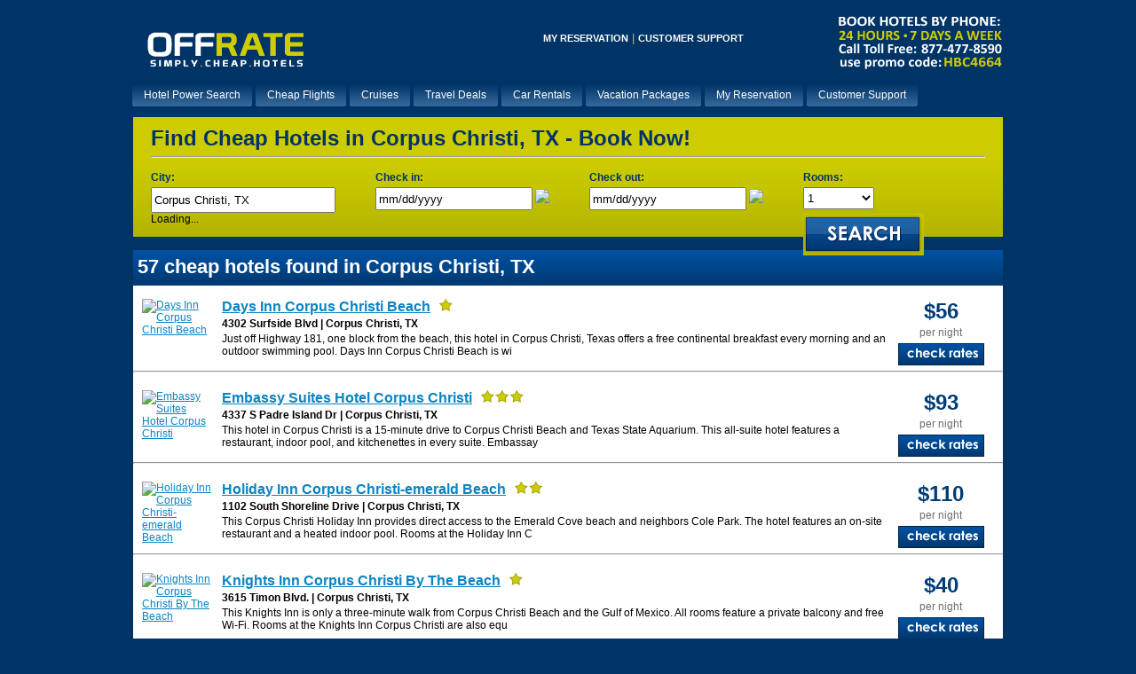

--- FILE ---
content_type: text/html
request_url: http://offrate.com/cheapest_hotels_corpus_christi.htm
body_size: 66609
content:
<!DOCTYPE html PUBLIC "-//W3C//DTD XHTML 1.0 Transitional//EN" "http://www.w3.org/TR/xhtml1/DTD/xhtml1-transitional.dtd">
<html xmlns="http://www.w3.org/1999/xhtml">
<head>
<title>Cheap Hotels in Corpus Christi, Texas | Offrate.com</title>
<meta http-equiv="Content-Type" content="text/html; charset=windows-1252">
<meta name="GENERATOR" content="Microsoft FrontPage 4.0">
<meta name="ProgId" content="FrontPage.Editor.Document">
<meta http-equiv="content-language" content="en">
<meta name="abstract" content="Cheapest Hotel Deals">
<meta name="author" content="Offrate Cheap Hotels">
<meta name="cache-control" content="no-cache">
<meta name="description" content="Find Cheap Hotels in Corpus Christi, Texas. Cheapest Hotel Deals Guaranteed. Cheap Last Minute Hotel Deals. Cheap Hotel Deals">
<meta name="distribution" content="Global">
<meta name="document-distribution" content="Global">
<meta name="document-rating" content="General">
<meta name="document-rights" content="Copywritten work">

<meta name="document-state" content="static">
<meta name="keywords" content="Cheap Hotels Corpus Christi Texas, Corpus Christi Hotel Deals, Cheap Corpus Christi Hotels, Corpus Christi Texas">
<meta name="mssmarttagspreventparsing" content="true">
<meta name="publisher" content="Cheap Hotel Deals">
<meta name="rating" content="General">
<meta name="resource-type" content="document">
<meta name="robots" content="INDEX,FOLLOW">
<META NAME="revisit-after" CONTENT="1 days">
<meta name="Address" content="http://www.Offrate.com">
<meta name="google-site-verification" content="yw9eJzrzUiKi_RWzS3qaJ_g0-Ep4OlBse_W39nBPMfU" />
<META name="y_key" content="3d6f443fd4a36856" />
<meta name="msvalidate.01" content="E502E8A7838E9709988548D39100EA06" />
<meta name="norton-safeweb-site-verification" content="1jgs0zln75hmvat25gqltyfgk2vd4b1waz7-ym0d5sqtpcypm1mic1fhfnq5o48qslrernqjdj4ztbuiey4g3-jv2jd1t-liet3g1s27hi-3jr4us4pzu5uo4eapbjcn" />
<link rel="shortcut icon" href="http://www.offrate.com/images/favicon2.ico">
<META HTTP-EQUIV="Content-type" CONTENT="text/html; charset=UTF-8">


<style type="text/css">
<!--
 
A:         { font-family: Arial, Verdana, Helvetica; font-size: 9pt; color: #ffffff; text-decoration: none; font-weight: normal;}
A:link     { font-family: Arial, Verdana, Helvetica; font-size: 9pt; color: #ffffff; text-decoration: none; font-weight: normal;}
A:visited  { font-family: Arial, Verdana, Helvetica; font-size: 9pt; color: #ffffff; text-decoration: none; font-weight: normal;}
A:hover    { font-family: Arial, Verdana, Helvetica; font-size: 9pt; color: #cccc00
; text-decoration: none; font-weight: normal;}
 
.title     { font-family: Arial, Verdana, Helvetica; font-size: 10pt; color: #990000; font-weight: bold; font-style: normal; text-decoration: none;}
td     { font-family: Arial, Verdana, Helvetica; font-size: 9pt; color: #000000; font-weight: normal; font-style: normal; text-decoration: none;}
 
-->
</style>
<style type="text/css" media="screen">
.menu{margin:0 auto; padding:0; height:30px; width:100%; display:block; background:url("http://www.offrate.com/images/topMenuImages.png") repeat-x;}
.menu li{padding:0; margin:0; list-style:none; display:inline;}
.menu li a{float:left; padding-left:15px; display:block; color:rgb(255,255,255); text-decoration:none; font:12px Verdana, Arial, Helvetica, sans-serif; cursor:pointer; background:url("http://www.offrate.com/images/topMenuImages.png") 0px -30px no-repeat; outline:none;}
.menu li a span{line-height:30px; float:left; display:block; padding-right:15px; background:url("http://www.offrate.com/images/topMenuImages.png") 100% -30px no-repeat;}
.menu li a:hover{background-position:0px -60px; color:rgb(255,255,255);}
.menu li a:hover span{background-position:100% -60px;}
.menu li a.active, .menu li a.active:hover{line-height:30px; font:12px Verdana, Arial, Helvetica, sans-serif; background:url("http://www.offrate.com/images/topMenuImages.png") 0px -90px no-repeat; color:rgb(255,255,255);}
.menu li a.active span, .menu li a.active:hover span{background:url("http://www.offrate.com/images/topMenuImages.png") 100% -90px no-repeat;}


#city_container {
	margin:0 auto;
	width:980px;
	font-family:Verdana, Geneva, sans-serif;
	font-size:12px;}

#city_container img { border:0px;}
#city_container .clear { clear:both;}
#city_container .fl { float:left;}
#city_container .fr { float:right;}
#city_container .pl5 { padding-left:5px;}
#city_container .pl10 { padding-left:10px;}
#city_container .pl15 { padding-left:15px;}
#city_container hr { margin-bottom:15px;}

#city_search {
	display:block;
	height:135px;
	background:url(images/search-bg.gif) repeat-x;
	margin:10px 0px 0px 0px;
	padding:5px 20px 0px 20px;
	}
	
#city_search h1 { margin:0px; padding:5px 0px 0px 0px; color:#013366; font-size:24px;}	
#city_search .label { font-size:12px; color:#013366; font-weight:bold; margin-bottom:4px;}
#city_search input { height:20px;}
#city_search .button {float: left; margin-left:45px; padding-top:5px;}
	
#results { background:#FFF;}
#results a { color:#0a84c3; text-decoration:underline;}
#results a:hover { color:#0a84c3; text-decoration:none;}
#results #city_title {
	display:block;
	height:40px;
	background:url(images/sort-bg.gif) repeat-x;
	margin:10px 0px 0px 0px;
	color:#FFF;
	font-weight:bold;
	padding:5px}

#results #city_title h2 { margin:0px; padding:0px; font-size:22px; float:left; width:800px;}
#results #city_title .sort { float:left; padding-top:5px;}


#hotel_info { padding:5px 10px 10px 10px;}
#hotel_info .thumb {float:left; width:80px; padding-right:10px;}
#hotel_info .hname a { font-size:16px; font-weight:bold;}
#hotel_info .hcontent { width:750px;}	
#hotel_info .hadd { font-weight:bold; padding:3px 0px;}
#hotel_info .hdesc { padding-bottom:5px;}
#hotel_info .rate_box { width:120px; text-align:center;}
#hotel_info .rate_box .rate { color:#003c78; font-size:24px; font-weight:bold;}
#hotel_info .rate_box .pern { color:#6d6d6d; font-size:12px; padding:3px 0px 5px 0px; }

#city_container .paging { font-size:12px; margin:5px 5px 10px 0px;}

</style>


<script type="text/javascript"> 
 
  var _gaq = _gaq || [];
  _gaq.push(['_setAccount', 'UA-21482039-1']);
  _gaq.push(['_trackPageview']);
 
  (function() {
    var ga = document.createElement('script'); ga.type = 'text/javascript'; ga.async = true;
    ga.src = ('https:' == document.location.protocol ? 'https://ssl' : 'http://www') + '.google-analytics.com/ga.js';
    var s = document.getElementsByTagName('script')[0]; s.parentNode.insertBefore(ga, s);
  })();
 
</script>
<link rel="P3Pv1" href="http://secure.rezserver.com/help/p3p/p3p.xml">
 
<script>
	var rs_refID=4664;
	var rs_numCalendars=2;
	var rs_airportFilter='YES';
	var rs_popUp=false;
</script>

<script src='http://ajax.googleapis.com/ajax/libs/jquery/1.3.2/jquery.min.js'></script>
<script src='http://secure.rezserver.com/js/bgiframe.js'></script>
<script src='http://secure.rezserver.com/js/rs_searchbox.js'></script>

</head>
<BODY link="#FFFFFF" vlink="#FFFFFF" alink="#FFFFFF" bgcolor="#003366">
  <div align="center">
    <center>
  <table border="0" cellpadding="0" cellspacing="0" width="986">
    <tr>
      <td align="left"><a href="http://www.offrate.com"><img border="0" src="http://www.offrate.com/offratelogo.jpg" alt="Cheap Last Minute Hotel Deals | Book Cheap Hotels" width="200" height="70"></a></td>
      <td align="center"><font face="Arial" size="2"><a style="font-size: 8pt; font-weight: bold" href="https://secure.rezserver.com/help/review/?refid=4664&amp;seshid=853fb1582e7d02b39a93e31aa9c0caaa">MY
        RESERVATION</a> <font color="#CCCC00">|</font>  <a href="http://reservations.offrate.com/help/contact/?refid=4664" style="font-size: 8pt; font-weight: bold">CUSTOMER
        SUPPORT</a></font>
      </td>
      <td width="200"><img border="0" src="http://www.offrate.com/questions.jpg" alt="Book Cheap Luxury Hotels in New York City By Phone." width="200" height="70">
      </td>
    </tr>
    <tr>
      <td colspan="3">
        <img border="0" src="http://www.offrate.com/TZSPOT.jpg" width="14" height="14">
      </td>
    </tr>

    <tr>
      <td colspan="3" align="left">
        <ul class="menu">
          <li><a href="http://reservations.offrate.com/home/?refid=4664"><span>Hotel Power Search</span></a></li>
          <li><a href="http://www.priceline.com/"><span>Cheap Flights</span></a></li> 
          <li><a href="http://cruises.res99.com/default.asp?cid=10028187"><span>Cruises</span></a></li> 
          <li><a href="http://reservations.offrate.com/home/?refid=4664"><span>Travel Deals</span></a></li> 
          <li><a href="http://reservations.offrate.com/car/home/?refid=4664"><span>Car Rentals</span></a></li> 
          <li><a href="http://reservations.offrate.com/vp/home/?refid=4664"><span>Vacation Packages</span></a></li> 
          <li><a href="https://secure.rezserver.com/help/review/?refid=4664"><span>My Reservation</span></a></li> 
          <li><a href="http://reservations.offrate.com/help/contact/?refid=4664"><span>Customer Support</span></a></li>
        </ul>
      </td>
    </tr>

  </table>
    </center>
  </div>
  <div style="" id="city_container">
	<div id="city_search">
    	<h1>Find Cheap Hotels in Corpus Christi, TX - Book Now!</h1>
        <hr />
        
        <form id='searchForm' action='http://secure.rezserver.com/search/' method='GET' onsubmit='rs_performSearch( "#" + this.id ); return false;'>
        
        <div style="float:left;">
        	<div class="label">City:</div>
            <input name='rs_city' class='rs_autocomplete' autocomplete=OFF value='Corpus Christi, TX' style="height:23px; width:200px;" />
            <br clear='all' />
            <div class='rs_autocomplete_results'>
                Loading...
            </div>
        </div>

        <input type='hidden' name='rs_cid' class='rs_autocomplete_cityid' value='' />
        <input type='hidden' name='refid' value='4664' />

        <div style="float: left; margin-left:45px;">
        	<div class="label">Check in:</div>
            <input name='rs_chk_in' class='rs_chk_in' value='mm/dd/yyyy' />
            <img src='http://secure.rezserver.com/img/cal.gif' class='rs_calendar_show rs_chk_in_show' />
            <br clear='all' />
            <div class='rs_calendar rs_calendar_in'></div>
        </div>
    
    
        <div style="float:left; margin-left:45px;">
        	<div class="label">Check out:</div>
            <input name='rs_chk_out' class='rs_chk_out' value='mm/dd/yyyy' />
            <img src='http://secure.rezserver.com/img/cal.gif' class='rs_calendar_show rs_chk_out_show' />
            <br clear='all' />
            <div class='rs_calendar rs_calendar_out'></div>
    
        </div>
    
       <div style="float: left; margin-left:45px;">
        	<div class="label">Rooms:</div>
            <select name='rs_rooms' style="height:25px; width:80px;">
                <option value='1'>1</option>
                <option value='2'>2</option>
                <option value='3'>3</option>
                <option value='4'>4</option>
                <option value='5'>5</option>
                <option value='6'>6</option>
                <option value='7'>7</option>
                <option value='8'>8</option>
                <option value='9'>9+</option>
            </select>
        </div>
        <div class="button">
            <input type="image" src="images/search.gif" style="height:47px;" />
        </div>

        <div style='clear: both'>&nbsp;</div>
        </form>
    </div>
    <div id="results">
    	<div id="city_title">
        	<h2>57 cheap hotels found in Corpus Christi, TX</h2>
<!--            
            <script>            
            function updateResults() {
            var redirect;
            redirect = document.getElementById('rez_sort').value;
            document.location.href = redirect;
            }
            </script>
            <div class="sort">
            	Sort by:
                <select id="rez_sort" name="rs_sort" onchange="updateResults(); return false;">
                    <option value="http://reservations.offrate.com/city/?refid=4664&rs_cid=3000021054&t=mp">Most Popular</option>
                    <option value="http://reservations.offrate.com/city/?refid=4664&rs_cid=3000021054&t=gs" >Guest Score</option>
                    <option value="http://reservations.offrate.com/city/?refid=4664&rs_cid=3000021054&t=lp" >Lowest Price</option>
                    <option value="http://reservations.offrate.com/city/?refid=4664&rs_cid=3000021054&t=hp" >Highest Price</option>
                    <option value="http://reservations.offrate.com/city/?refid=4664&rs_cid=3000021054&t=sr" >Star Rating</option>
                    <option value="http://reservations.offrate.com/city/?refid=4664&rs_cid=3000021054&t=hn" >Hotel Name</option>
                </select>
            </div>
-->            
        </div>

        
        <div id="hotel_info">
        	<div class="thumb"><a href="http://reservations.offrate.com/hotel/?refid=4664&rs_hid=45191"><img src="http://images.flexrez.com/images/thumbnails/45/45191.jpg" alt="Days Inn Corpus Christi Beach" /></a></div>
            <div class="hcontent fl">
            	<div>
                	<span class="fl hname"><a href="http://reservations.offrate.com/hotel/?refid=4664&rs_hid=45191">Days Inn Corpus Christi Beach</a></span>
                    <span class="fl pl10"><img src="images/1star.gif" alt="1 Star" width="81" height="15" /></span>
                </div>
                <div class="clear"></div>
                <div class="hadd">4302 Surfside Blvd | Corpus Christi, TX</div>
                <div class="hdesc">
                    Just off Highway 181, one block from the beach, this hotel in Corpus Christi, Texas offers a free continental breakfast every morning and an outdoor swimming pool.
Days Inn Corpus Christi Beach is wi
                </div>
            </div>
            <div class="fl rate_box">
            	<div class="rate">$56</div>
                <div class="pern">per night</div>
                <div><a href="http://reservations.offrate.com/hotel/?refid=4664&rs_hid=45191#ratesTop"><img src="images/check-rates.gif" width="97" height="25" /></a></div>
            </div>
        </div>
    	<div class="clear"></div>
        <hr />
        
        <div id="hotel_info">
        	<div class="thumb"><a href="http://reservations.offrate.com/hotel/?refid=4664&rs_hid=46389"><img src="http://images.flexrez.com/images/thumbnails/46/46389.jpg" alt="Embassy Suites Hotel Corpus Christi" /></a></div>
            <div class="hcontent fl">
            	<div>
                	<span class="fl hname"><a href="http://reservations.offrate.com/hotel/?refid=4664&rs_hid=46389">Embassy Suites Hotel Corpus Christi</a></span>
                    <span class="fl pl10"><img src="images/3star.gif" alt="3 Star" width="81" height="15" /></span>
                </div>
                <div class="clear"></div>
                <div class="hadd">4337 S Padre Island Dr | Corpus Christi, TX</div>
                <div class="hdesc">
                    This hotel in Corpus Christi is a 15-minute drive to Corpus Christi Beach and Texas State Aquarium. This all-suite hotel features a restaurant, indoor pool, and kitchenettes in every suite.
Embassay 
                </div>
            </div>
            <div class="fl rate_box">
            	<div class="rate">$93</div>
                <div class="pern">per night</div>
                <div><a href="http://reservations.offrate.com/hotel/?refid=4664&rs_hid=46389#ratesTop"><img src="images/check-rates.gif" width="97" height="25" /></a></div>
            </div>
        </div>
    	<div class="clear"></div>
        <hr />
        
        <div id="hotel_info">
        	<div class="thumb"><a href="http://reservations.offrate.com/hotel/?refid=4664&rs_hid=47381"><img src="http://images.flexrez.com/images/thumbnails/47/47381.jpg" alt="Holiday Inn Corpus Christi-emerald Beach" /></a></div>
            <div class="hcontent fl">
            	<div>
                	<span class="fl hname"><a href="http://reservations.offrate.com/hotel/?refid=4664&rs_hid=47381">Holiday Inn Corpus Christi-emerald Beach</a></span>
                    <span class="fl pl10"><img src="images/2star.gif" alt="2 Star" width="81" height="15" /></span>
                </div>
                <div class="clear"></div>
                <div class="hadd">1102 South Shoreline Drive | Corpus Christi, TX</div>
                <div class="hdesc">
                    This Corpus Christi Holiday Inn provides direct access to the Emerald Cove beach and neighbors Cole Park. The hotel features an on-site restaurant and a heated indoor pool.
Rooms at the Holiday Inn C
                </div>
            </div>
            <div class="fl rate_box">
            	<div class="rate">$110</div>
                <div class="pern">per night</div>
                <div><a href="http://reservations.offrate.com/hotel/?refid=4664&rs_hid=47381#ratesTop"><img src="images/check-rates.gif" width="97" height="25" /></a></div>
            </div>
        </div>
    	<div class="clear"></div>
        <hr />
        
        <div id="hotel_info">
        	<div class="thumb"><a href="http://reservations.offrate.com/hotel/?refid=4664&rs_hid=2452105"><img src="http://images.flexrez.com/images/thumbnails/24/2452105.jpg" alt="Knights Inn Corpus Christi By The Beach" /></a></div>
            <div class="hcontent fl">
            	<div>
                	<span class="fl hname"><a href="http://reservations.offrate.com/hotel/?refid=4664&rs_hid=2452105">Knights Inn Corpus Christi By The Beach</a></span>
                    <span class="fl pl10"><img src="images/1star.gif" alt="1 Star" width="81" height="15" /></span>
                </div>
                <div class="clear"></div>
                <div class="hadd">3615 Timon Blvd. | Corpus Christi, TX</div>
                <div class="hdesc">
                    This Knights Inn is only a three-minute walk from Corpus Christi Beach and the Gulf of Mexico. All rooms feature a private balcony and free Wi-Fi.
Rooms at the Knights Inn Corpus Christi are also equ
                </div>
            </div>
            <div class="fl rate_box">
            	<div class="rate">$40</div>
                <div class="pern">per night</div>
                <div><a href="http://reservations.offrate.com/hotel/?refid=4664&rs_hid=2452105#ratesTop"><img src="images/check-rates.gif" width="97" height="25" /></a></div>
            </div>
        </div>
    	<div class="clear"></div>
        <hr />
        
        <div id="hotel_info">
        	<div class="thumb"><a href="http://reservations.offrate.com/hotel/?refid=4664&rs_hid=50097"><img src="http://images.flexrez.com/images/thumbnails/50/50097.jpg" alt="Residence Inn Corpus Christi" /></a></div>
            <div class="hcontent fl">
            	<div>
                	<span class="fl hname"><a href="http://reservations.offrate.com/hotel/?refid=4664&rs_hid=50097">Residence Inn Corpus Christi</a></span>
                    <span class="fl pl10"><img src="images/2.5star.gif" alt="2.5 Star" width="81" height="15" /></span>
                </div>
                <div class="clear"></div>
                <div class="hadd">5229 Blanche Moore Drive | Corpus Christi, TX</div>
                <div class="hdesc">
                    This hotel is located 6.0 miles from the Texas State Aquarium. It features and indoor swimming pool, and has spacious suites with fully-equipped kitchens and free Wi-Fi.
Suites at the Residence Inn C
                </div>
            </div>
            <div class="fl rate_box">
            	<div class="rate">$110</div>
                <div class="pern">per night</div>
                <div><a href="http://reservations.offrate.com/hotel/?refid=4664&rs_hid=50097#ratesTop"><img src="images/check-rates.gif" width="97" height="25" /></a></div>
            </div>
        </div>
    	<div class="clear"></div>
        <hr />
        
        <div id="hotel_info">
        	<div class="thumb"><a href="http://reservations.offrate.com/hotel/?refid=4664&rs_hid=1245503"><img src="http://images.flexrez.com/images/thumbnails/12/1245503.jpg" alt="Hawthorn Suites Ltd - Corpus Christi" /></a></div>
            <div class="hcontent fl">
            	<div>
                	<span class="fl hname"><a href="http://reservations.offrate.com/hotel/?refid=4664&rs_hid=1245503">Hawthorn Suites Ltd - Corpus Christi</a></span>
                    <span class="fl pl10"><img src="images/2.5star.gif" alt="2.5 Star" width="81" height="15" /></span>
                </div>
                <div class="clear"></div>
                <div class="hadd">1442 South Padre Island Drive | Corpus Christi, TX</div>
                <div class="hdesc">
                    Corpus Christi International Airport is a 10-minute drive from this all-suite Texas hotel, which features an outdoor pool, hot tub and fitness center. Its spacious suites offer cable TV with HBO.
A w
                </div>
            </div>
            <div class="fl rate_box">
            	<div class="rate">$67</div>
                <div class="pern">per night</div>
                <div><a href="http://reservations.offrate.com/hotel/?refid=4664&rs_hid=1245503#ratesTop"><img src="images/check-rates.gif" width="97" height="25" /></a></div>
            </div>
        </div>
    	<div class="clear"></div>
        <hr />
        
        <div id="hotel_info">
        	<div class="thumb"><a href="http://reservations.offrate.com/hotel/?refid=4664&rs_hid=3809504"><img src="http://images.flexrez.com/images/thumbnails/38/3809504.jpg" alt="Hampton Inn Corpus Christi-padre Island" /></a></div>
            <div class="hcontent fl">
            	<div>
                	<span class="fl hname"><a href="http://reservations.offrate.com/hotel/?refid=4664&rs_hid=3809504">Hampton Inn Corpus Christi-padre Island</a></span>
                    <span class="fl pl10"><img src="images/2.5star.gif" alt="2.5 Star" width="81" height="15" /></span>
                </div>
                <div class="clear"></div>
                <div class="hadd">14430 South Padre Island Drive | Corpus Christi, TX</div>
                <div class="hdesc">
                    This Corpus Christi, Texas hotel is 23 miles from downtown and Texas State Aquarium. The hotel features an indoor pool, a gym and the rooms include free Wi-Fi.
Guest rooms at the Hampton Inn Corpus C
                </div>
            </div>
            <div class="fl rate_box">
            	<div class="rate">$93</div>
                <div class="pern">per night</div>
                <div><a href="http://reservations.offrate.com/hotel/?refid=4664&rs_hid=3809504#ratesTop"><img src="images/check-rates.gif" width="97" height="25" /></a></div>
            </div>
        </div>
    	<div class="clear"></div>
        <hr />
        
        <div id="hotel_info">
        	<div class="thumb"><a href="http://reservations.offrate.com/hotel/?refid=4664&rs_hid=46888"><img src="http://images.flexrez.com/images/thumbnails/46/46888.jpg" alt="Holiday Inn Sunspree Resort Corpus Christi-n. Padre Island" /></a></div>
            <div class="hcontent fl">
            	<div>
                	<span class="fl hname"><a href="http://reservations.offrate.com/hotel/?refid=4664&rs_hid=46888">Holiday Inn Sunspree Resort Corpus Christi-n. Padre Island</a></span>
                    <span class="fl pl10"><img src="images/3star.gif" alt="3 Star" width="81" height="15" /></span>
                </div>
                <div class="clear"></div>
                <div class="hadd">15202 Windward Dr | Corpus Christi, TX</div>
                <div class="hdesc">
                    Information Not Available .. 
                </div>
            </div>
            <div class="fl rate_box">
            	<div class="rate">$94</div>
                <div class="pern">per night</div>
                <div><a href="http://reservations.offrate.com/hotel/?refid=4664&rs_hid=46888#ratesTop"><img src="images/check-rates.gif" width="97" height="25" /></a></div>
            </div>
        </div>
    	<div class="clear"></div>
        <hr />
        
        <div id="hotel_info">
        	<div class="thumb"><a href="http://reservations.offrate.com/hotel/?refid=4664&rs_hid=48932"><img src="http://images.flexrez.com/images/thumbnails/48/48932.jpg" alt="Extended Stay Deluxe Corpus Christi - Staples" /></a></div>
            <div class="hcontent fl">
            	<div>
                	<span class="fl hname"><a href="http://reservations.offrate.com/hotel/?refid=4664&rs_hid=48932">Extended Stay Deluxe Corpus Christi - Staples</a></span>
                    <span class="fl pl10"><img src="images/1star.gif" alt="1 Star" width="81" height="15" /></span>
                </div>
                <div class="clear"></div>
                <div class="hadd">6218 South Staples Street | Corpus Christi, TX</div>
                <div class="hdesc">
                    
                </div>
            </div>
            <div class="fl rate_box">
            	<div class="rate">$85</div>
                <div class="pern">per night</div>
                <div><a href="http://reservations.offrate.com/hotel/?refid=4664&rs_hid=48932#ratesTop"><img src="images/check-rates.gif" width="97" height="25" /></a></div>
            </div>
        </div>
    	<div class="clear"></div>
        <hr />
        
        <div id="hotel_info">
        	<div class="thumb"><a href="http://reservations.offrate.com/hotel/?refid=4664&rs_hid=3140905"><img src="http://images.flexrez.com/images/thumbnails/31/3140905.jpg" alt="Radisson Hotel Corpus Christi Beach" /></a></div>
            <div class="hcontent fl">
            	<div>
                	<span class="fl hname"><a href="http://reservations.offrate.com/hotel/?refid=4664&rs_hid=3140905">Radisson Hotel Corpus Christi Beach</a></span>
                    <span class="fl pl10"><img src="images/3star.gif" alt="3 Star" width="81" height="15" /></span>
                </div>
                <div class="clear"></div>
                <div class="hadd">3200 Surfside Boulevard | Corpus Christi, TX</div>
                <div class="hdesc">
                    A unique selection of sleeping and meeting rooms, casual to elegant dining, outdoor pool, whirlpool, and over 9,000 square feet of meeting space await you.  Conveniently located right on Corpus Christ
                </div>
            </div>
            <div class="fl rate_box">
            	<div class="rate">$75</div>
                <div class="pern">per night</div>
                <div><a href="http://reservations.offrate.com/hotel/?refid=4664&rs_hid=3140905#ratesTop"><img src="images/check-rates.gif" width="97" height="25" /></a></div>
            </div>
        </div>
    	<div class="clear"></div>
        <hr />

        
        <div class="fr paging">
        	Pages: <a href="http://reservations.offrate.com/city/?refid=4664&rs_cid=3000021054">next &raquo;</a>
        </div>
        <div class="clear"></div>


    </div>
  </div>
  <div align="center">
    <center>
    <table border="0" cellpadding="0" cellspacing="0" width="968">

      <tr>
        <td align="left" style="color: #FFFFFF">
          <h1><span STYLE="Font-Size : 8pt"><font color="#FFFFFF" FACE="Verdana">Thank
          you for visiting <b>Offrate!</b> Find: <b>Cheap Hotel Deals</b>, <b>Last
          Minute Hotel Deals</b>, <b>Cheap Cruise Deals</b>, <b>Cheap Airline
          Tickets</b> and much more. Need to find the <b>Cheapest Hotel Deal in
          Corpus Christi Texas</b>, <b>Cheap</b> <b>Carnival Cruise Vacation</b>, <b>Cheap
          Flight to New York </b>or just a <b>Rental Car</b> for the
          weekend? Save up to 70% Off Hotel Deals &amp; more... Book Your Next
          Cheap Hotel Deal Today! Safe. Secure. Instant Hotel Reservation Confirmations.</font></h1>

          </span>
        </td>
      </tr>
      <tr>
        <td align="left" style="color: #FFFFFF">
          <img border="0" src="http://www.offrate.com/tzline2.gif" width="968" height="2" alt="Cheap Hotel Deals">
        </td>
      </tr>
      <tr>

        <td align="left" style="color: #FFFFFF">
          <p><b><font color="#CCCC00">Cheap Las Vegas Hotels:</font></b><font color="#333333"><font color="#FFFFFF" size="2">&nbsp;</font><font size="1"><a style="font-size: 8pt" href="bellagio.htm">Bellagio</a> 
          </font></font><font size="1" color="#CCCC00"> 
 | <a href="boulderstation.htm" style="font-size: 8pt">Boulder
          Station</a>  | <a href="caesarspalace.htm" style="font-size: 8pt">Caesars
          Palace</a>  | <a href="circuscircus.htm" style="font-size: 8pt">Circus Circus</a>
          | <a href="encore.htm" style="font-size: 8pt">Encore</a> 
 | <a href="excalibur.htm" style="font-size: 8pt">Excalibur</a>
          | <a href="flamingo.htm" style="font-size: 8pt">Flamingo</a>
          | <a href="goldcoast.htm" style="font-size: 8pt">Gold
          Coast</a>  | <a href="goldennugget.htm" style="font-size: 8pt">Golden
 Nugget</a></font> <font color="#CCCC00">|</font> <font color="#CCCC00"><a href="hardrock.htm" style="font-size: 8pt">Hard Rock</a>
          <font size="1">
          |</font>
          <font color="#FFFFFF" size="1">
 <a href="harrahs.htm" style="font-size: 8pt">Harrah's</a>  
  </font>
          <font color="#CCCC00" size="1">
 |  
  </font>
          <font color="#FFFFFF" size="1">
          <a href="hiltonvegas.htm" style="font-size: 8pt">Las Vegas Hilton</a>
  </font>
          <font color="#CCCC00" size="1">
          |  
  </font>
          <font color="#FFFFFF" size="1">
 <a href="hooters.htm" style="font-size: 8pt" class="title">Hooter's</a></font><font color="#CCCC00" size="1">
          </font><font color="#FFFFFF" size="1">
 <a href="imperialpalace.htm" style="font-size: 8pt">Imperial Palace</a>
  </font>
          <font color="#CCCC00" size="1">
          |  
  </font>
          <font color="#FFFFFF" size="1">
 <a href="vegasclub.htm" style="font-size: 8pt">Vegas Club</a>  
  </font>
          <font color="#CCCC00" size="1">
 |  
  </font>
          <a href="luxor.htm" style="font-size: 8pt">Luxor</a> 
          <font color="#CCCC00" size="1">
          |  </font>
          <font color="#333333" size="1">
 <a href="mandalaybay.htm" style="font-size: 8pt">Mandalay
          Bay</a>  
  </font>
          <font color="#CCCC00" size="1">
 |  </font>
          <font color="#333333" size="1">
 <a href="mgmgrand.htm" style="font-size: 8pt">MGM
          Grand Hotel</a>  
  </font>
          <font color="#CCCC00" size="1">
 |  </font>
          <font color="#333333" size="1">
 <a href="mirage.htm" style="font-size: 8pt">Mirage</a>
  </font>
          <font color="#CCCC00" size="1">
          |  </font>
          <font color="#333333" size="1">
 <a href="montecarlo.htm" style="font-size: 8pt">Monte
          Carlo</a>&nbsp;</font>|</font> <font color="#CCCC00"><a href="nyny.htm" style="font-size: 8pt">New York New York</a>
          <font color="#CCCC00" size="1">
          |</font>
          <font color="#FFFFFF" size="1">
 <a href="orleans.htm" style="font-size: 8pt">The Orleans</a>  
  </font>
          <font color="#CCCC00" size="1">
 |  
  </font>
          <font color="#FFFFFF" size="1">
          <a href="palacestation.htm" style="font-size: 8pt">Palace
          Station</a>  
  </font>
          <font color="#CCCC00" size="1">
 |  
  </font>
          <font color="#FFFFFF" size="1">
 <a href="palazzo.htm" style="font-size: 8pt">Palazzo</a>  
  </font>
          <font color="#CCCC00" size="1">
 |  
  </font>
          <font color="#FFFFFF" size="1">
          <a href="palms.htm" style="font-size: 8pt">The
          Palms</a>  
  </font>
          <font color="#CCCC00" size="1">
 |  
  </font>
          <font color="#FFFFFF" size="1">
 <a href="paris.htm" style="font-size: 8pt">Paris</a>  
  </font>
          <font color="#CCCC00" size="1">
 |  
  </font>
          <font color="#FFFFFF" size="1">
          <a href="http://www.offrate.com/platinum_hotel_las_vegas.htm" style="font-size: 8pt">Platinum</a>
  </font>
          <font color="#CCCC00" size="1">
          |  
  </font>
          <font color="#FFFFFF" size="1">
 <a href="rio.htm" style="font-size: 8pt">Rio</a>
  </font>
          <font color="#CCCC00" size="1">
          |  
  </font>
          <font color="#FFFFFF" size="1">
 <a href="riviera.htm" style="font-size: 8pt">Riviera</a></font><font color="#CCCC00" size="1">
          </font><font color="#FFFFFF" size="1">
 <a href="http://www.offrate.com/sahara_hotel_las_vegas.htm" style="font-size: 8pt">Sahara</a>
  </font>
          <font color="#CCCC00" size="1">
          |  
  </font>
          <font color="#FFFFFF" size="1">
 <a href="samstown.htm" style="font-size: 8pt">Sam's
          Town</a>  
  </font>
          <font color="#CCCC00" size="1">
 |  
  </font>
          <font color="#FFFFFF" size="1">
 <a href="stratosphere.htm" style="font-size: 8pt">The
          Stratosphere</a></font></font> <font color="#CCCC00">|</font> <font color="#CCCC00"><a href="terribles.htm" style="font-size: 8pt">Terribles
          <font color="#CCCC00" size="1">
          | </font> </a><font size="1"><a href="treasureisland.htm" style="font-size: 8pt">Ti
          - Treasure Island</a>  | <a href="tropicana.htm" style="font-size: 8pt">Tropicana</a>
          | <a href="trump.htm" style="font-size: 8pt">Trump</a> 
 | <a href="tuscany.htm" style="font-size: 8pt">The
          Tuscany</a>  | <a href="venetian.htm" style="font-size: 8pt">Venetian</a> 
 | <a href="wynn.htm" style="font-size: 8pt">Wynn</a>  <a style="font-size: 8pt">
          | Cheap Las Vegas Hotels | Best Hotel Rates Guaranteed!</a></font></font>
        </td>
      </tr>
      <tr>
        <td align="center" style="color: #FFFFFF"><img border="0" src="http://www.offrate.com/tzline2.gif" width="968" height="2" alt="Cheap Hotel Room Rates">
        </td>
      </tr>
      <tr>
        <td align="center" style="color: #FFFFFF" height="20">
          <table border="0" cellpadding="0" cellspacing="0" width="100%">
            <tr>
              <td width="81%" height="30" align="left" colspan="5"><b><font size="2" color="#CCCC00">FIND
                CHEAP HOTELS BY CITY:</font></b></td>
            </tr>
            <tr>
              <td width="16%" align="left"><a href="http://www.offrate.com/cheapest_hotels_abilene.htm"><font size="2">Cheap
                Abilene
                Hotels</font></a></td>
              <td width="16%" align="left"><a href="http://www.offrate.com/cheapest_hotels_chicago.htm"><font size="2">Cheap
                Chicago
                Hotels</font></a></td>
              <td width="16%" align="left"><a href="http://www.offrate.com/cheapest_hotels_indianapolis.htm"><font size="2">Cheap
                Indianapolis
                Hotels</font></a></td>
              <td width="16%" align="left"><a href="http://www.offrate.com/cheapest_hotels_monterey.htm"><font size="2">Cheap
                Monterey
                Hotels</font></a></td>
              <td width="17%" align="left"><a href="http://www.offrate.com/cheapest_hotels_salt_lake_city.htm"><font size="2">Cheap
                Salt Lake
                City Hotels</font></a></td>
            </tr>
            <tr>
              <td width="16%" align="left"><a href="http://www.offrate.com/cheapest_hotels_akron.htm"><font size="2">Cheap
                Akron
                Hotels</font></a></td>
              <td width="16%" align="left"><a href="http://www.offrate.com/cheapest_hotels_cincinnati.htm"><font size="2">Cheap
                Cincinnati
                Hotels</font></a></td>
              <td width="16%" align="left"><a href="http://www.offrate.com/cheapest_hotels_jackson.htm"><font size="2">Cheap
                Jackson
                Hotels</font></a></td>
              <td width="16%" align="left"><a href="http://www.offrate.com/cheapest_hotels_myrtle_beach.htm"><font size="2">Cheap
                Myrtle
                Beach Hotels</font></a></td>
              <td width="17%" align="left"><a href="http://www.offrate.com/cheapest_hotels_san_antonio.htm"><font size="2">Cheap
                San
                Antonio Hotels</font></a></td>
            </tr>
            <tr>
              <td width="16%" align="left"><a href="http://www.offrate.com/cheapest_hotels_albany.htm"><font size="2">Cheap
                Albany
                Hotels</font></a></td>
              <td width="16%" align="left"><a href="http://www.offrate.com/cheapest_hotels_cleveland.htm"><font size="2">Cheap
                Cleveland
                Hotels</font></a></td>
              <td width="16%" align="left"><a href="http://www.offrate.com/cheapest_hotels_jacksonville.htm"><font size="2">Cheap
                Jacksonville
                Hotels</font></a></td>
              <td width="16%" align="left"><a href="http://www.offrate.com/cheapest_hotels_nashville.htm"><font size="2">Cheap
                Nashville
                Hotels</font></a></td>
              <td width="17%" align="left"><a href="http://www.offrate.com/cheapest_hotels_san_diego.htm"><font size="2">Cheap
                San
                Diego Hotels</font></a></td>
            </tr>
            <tr>
              <td width="16%" align="left"><a href="http://www.offrate.com/cheapest_hotels_albuquerque.htm"><font size="2">Cheap
                Albuquerque Hotels</font></a></td>
              <td width="16%" align="left"><a href="http://www.offrate.com/cheapest_hotels_corpus_christi.htm"><font size="2">Cheap
                Corpus Christi Hotels</font></a></td>
              <td width="16%" align="left"><a href="http://www.offrate.com/cheapest_hotels_kansas_city.htm"><font size="2">Cheap
                Kansas
                City Hotels</font></a></td>
              <td width="16%" align="left"><a href="http://www.offrate.com/cheapest_hotels_new_orleans.htm"><font size="2">Cheap
                New
                Orleans Hotels</font></a></td>
              <td width="17%" align="left"><a href="http://www.offrate.com/cheapest_hotels_san_francisco.htm"><font size="2">Cheap
                San
                Francisco Hotels</font></a></td>
            </tr>
            <tr>
              <td width="16%" align="left"><a href="http://www.offrate.com/cheapest_hotels_allentown.htm"><font size="2">Cheap
                Allentown
                Hotels</font></a></td>
              <td width="16%" align="left"><a href="http://www.offrate.com/cheapest_hotels_dallas.htm"><font size="2">Cheap
                Dallas
                Hotels</font></a></td>
              <td width="16%" align="left"><a href="http://www.offrate.com/cheapest_hotels_kauai.htm"><font size="2">Cheap
                Kauai
                Hotels</font></a></td>
              <td width="16%" align="left"><a href="http://www.offrate.com/cheapest_hotels_new_york.htm"><font size="2">Cheap
                New
                York Hotels</font></a></td>
              <td width="17%" align="left"><a href="http://www.offrate.com/cheapest_hotels_san_jose.htm"><font size="2">Cheap
                San
                Jose Hotels</font></a></td>
            </tr>
            <tr>
              <td width="16%" align="left"><a href="http://www.offrate.com/cheapest_hotels_amarillo.htm"><font size="2">Cheap
                Amarillo
                Hotels</font></a></td>
              <td width="16%" align="left"><a href="http://www.offrate.com/cheapest_hotels_dayton.htm"><font size="2">Cheap
                Dayton
                Hotels</font></a></td>
              <td width="16%" align="left"><a href="http://www.offrate.com/cheapest_hotels_key_west.htm"><font size="2">Cheap
                Key
                West Hotels</font></a></td>
              <td width="16%" align="left"><a href="http://res.offrate.com/hotel/deals/10028187/422/newark_nj_hotels.html"><font size="2">Cheap
                Newark
                Hotels</font></a></td>
              <td width="17%" align="left"><a href="http://www.offrate.com/cheapest_hotels_santa_barbara.htm"><font size="2">Cheap
                Santa
                Barbara Hotels</font></a></td>
            </tr>
            <tr>
              <td width="16%" align="left"><a href="http://www.offrate.com/cheapest_hotels_anaheim.htm"><font size="2">Cheap
                Anaheim
                Hotels</font></a></td>
              <td width="16%" align="left"><a href="http://www.offrate.com/cheapest_hotels_datona_beach.htm"><font size="2">Cheap
                Daytona Beach Hotels</font></a></td>
              <td width="16%" align="left"><a href="http://www.offrate.com/cheapest_hotels_killington.htm"><font size="2">Cheap
                Killington
                Hotels</font></a></td>
              <td width="16%" align="left"><a href="http://www.offrate.com/cheapest_hotels_newport.htm"><font size="2">Cheap
                Newport
                Hotels</font></a></td>
              <td width="17%" align="left"><a href="http://www.offrate.com/cheapest_hotels_santa_fe.htm"><font size="2">Cheap
                Santa
                Fe Hotels</font></a></td>
            </tr>
            <tr>
              <td width="16%" align="left"><a href="http://www.offrate.com/cheapest_hotels_arlington.htm"><font size="2">Cheap
                Arlington
                Hotels</font></a></td>
              <td width="16%" align="left"><a href="http://www.offrate.com/cheapest_hotels_denver.htm"><font size="2">Cheap
                Denver
                Hotels</font></a></td>
              <td width="16%" align="left"><a href="http://www.offrate.com/cheapest_hotels_knoxville.htm"><font size="2">Cheap
                Knoxville
                Hotels</font></a></td>
              <td width="16%" align="left"><a href="http://www.offrate.com/cheapest_hotels_norfolk.htm"><font size="2">Cheap
                Norfolk Hotels</font></a></td>
              <td width="17%" align="left"><a href="http://www.offrate.com/cheapest_hotels_sarasota.htm"><font size="2">Cheap
                Sarasota
                Hotels</font></a></td>
            </tr>
            <tr>
              <td width="16%" align="left"><a href="http://www.offrate.com/cheapest_hotels_asheville.htm"><font size="2">Cheap
                Asheville
                Hotels</font></a></td>
              <td width="16%" align="left"><a href="http://www.offrate.com/cheapest_hotels_detroit.htm"><font size="2">Cheap
                Detroit
                Hotels</font></a></td>
              <td width="16%" align="left"><a href="http://offrate.com/SouthLakeTahoe_ca.htm"><font size="2">Cheap
                Lake
                Tahoe Hotels</font></a></td>
              <td width="16%" align="left"><a href="http://www.offrate.com/cheapest_hotels_oakland.htm"><font size="2">Cheap
                Oakland
                Hotels</font></a></td>
              <td width="17%" align="left"><a href="http://www.offrate.com/cheapest_hotels_seattle.htm"><font size="2">Cheap
                Seattle
                Hotels</font></a></td>
            </tr>
            <tr>
              <td width="16%" align="left"><a href="http://www.offrate.com/cheapest_hotels_aspen.htm"><font size="2">Cheap
                Aspen
                Hotels</font></a></td>
              <td width="16%" align="left"><a href="http://www.offrate.com/cheapest_hotels_el_paso.htm"><font size="2">Cheap
                El
                Paso Hotels</font></a></td>
              <td width="16%" align="left"><a href="http://www.offrate.com/cheapest_hotels_las_vegas.htm"><font size="2">Cheap
                Las
                Vegas Hotels</font></a></td>
              <td width="16%" align="left"><a href="http://www.offrate.com/cheapest_hotels_oklahoma_city.htm"><font size="2">Cheap
                Oklahoma
                City Hotels</font></a></td>
              <td width="17%" align="left"><a href="http://www.offrate.com/cheapest_hotels_sedona.htm"><font size="2">Cheap
                Sedona
                Hotels</font></a></td>
            </tr>
            <tr>
              <td width="16%" align="left"><a href="http://www.offrate.com/cheapest_hotels_atlanta.htm"><font size="2">Cheap
                Atlanta
                Hotels</font></a></td>
              <td width="16%" align="left"><a href="http://www.offrate.com/cheapest_hotels_flagstaff.htm"><font size="2">Cheap
                Flagstaff
                Hotels</font></a></td>
              <td width="16%" align="left"><a href="http://www.offrate.com/cheapest_hotels_lexington.htm"><font size="2">Cheap
                Lexington
                Hotels</font></a></td>
              <td width="16%" align="left"><a href="http://www.offrate.com/cheapest_hotels_orange_county.htm"><font size="2">Cheap
                Orange
                County Hotels</font></a></td>
              <td width="17%" align="left"><a href="http://www.offrate.com/cheapest_hotels_shreveport.htm"><font size="2">Cheap
                Shreveport
                Hotels</font></a></td>
            </tr>
            <tr>
              <td width="16%" align="left"><a href="http://www.offrate.com/cheapest_hotels_atlantic_city.htm"><font size="2">Cheap
                Atlantic
                City Hotels</font></a></td>
              <td width="16%" align="left"><a href="http://www.offrate.com/cheapest_hotels_fort_myers.htm"><font size="2">Cheap
                Fort
                Myers Hotels</font></a></td>
              <td width="16%" align="left"><a href="http://www.offrate.com/cheapest_hotels_lincoln.htm"><font size="2">Cheap
                Lincoln
                Hotels</font></a></td>
              <td width="16%" align="left"><a href="http://www.offrate.com/cheapest_hotels_orlando.htm"><font size="2">Cheap
                Orlando
                Hotels</font></a></td>
              <td width="17%" align="left"><a href="http://www.offrate.com/cheapest_hotels_south_bend.htm"><font size="2">Cheap
                South
                Bend Hotels</font></a></td>
            </tr>
            <tr>
              <td width="16%" align="left"><a href="http://www.offrate.com/cheapest_hotels_augusta.htm"><font size="2">Cheap
                Augusta
                Hotels</font></a></td>
              <td width="16%" align="left"><a href="http://www.offrate.com/cheapest_hotels_fort_worth.htm"><font size="2">Cheap
                Fort Worth Hotels</font></a></td>
              <td width="16%" align="left"><a href="http://www.offrate.com/cheapest_hotels_little_rock.htm"><font size="2">Cheap
                Little
                Rock Hotels</font></a></td>
              <td width="16%" align="left"><a href="http://www.offrate.com/cheapest_hotels_palm_springs.htm"><font size="2">Cheap
                Palm
                Springs Hotels</font></a></td>
              <td width="17%" align="left"><a href="http://www.offrate.com/cheapest_hotels_south_padre_island.htm"><font size="2">Cheap
                South
                Padre Island Hotels</font></a></td>
            </tr>
            <tr>
              <td width="16%" align="left"><a href="http://www.offrate.com/cheapest_hotels_austin.htm"><font size="2">Cheap
                Austin
                Hotels</font></a></td>
              <td width="16%" align="left"><a href="http://www.offrate.com/cheapest_hotels_fresno.htm"><font size="2">Cheap
                Fresno Hotels</font></a></td>
              <td width="16%" align="left"><a href="http://www.offrate.com/cheapest_hotels_los_angeles.htm"><font size="2">Cheap
                Los
                Angeles Hotels</font></a></td>
              <td width="16%" align="left"><a href="http://www.offrate.com/cheapest_hotels_park_city.htm"><font size="2">Cheap
                Park
                City Hotels</font></a></td>
              <td width="17%" align="left"><a href="http://www.offrate.com/cheapest_hotels_spokane.htm"><font size="2">Cheap
                Spokane
                Hotels</font></a></td>
            </tr>
            <tr>
              <td width="16%" align="left"><a href="http://www.offrate.com/cheapest_hotels_bakersfield.htm"><font size="2">Cheap
                Bakersfield
                Hotels</font></a></td>
              <td width="16%" align="left"><a href="http://www.offrate.com/cheapest_hotels_ft_lauderdale.htm"><font size="2">Cheap
                Ft. Lauderdale Hotels</font></a></td>
              <td width="16%" align="left"><a href="http://www.offrate.com/cheapest_hotels_louisville.htm"><font size="2">Cheap
                Louisville
                Hotels</font></a></td>
              <td width="16%" align="left"><a href="http://www.offrate.com/cheapest_hotels_Philadelphia.htm"><font size="2">Cheap
                Philadelphia
                Hotels</font></a></td>
              <td width="17%" align="left"><a href="http://www.offrate.com/cheapest_hotels_st_louis.htm"><font size="2">Cheap
                St.
                Louis Hotels</font></a></td>
            </tr>
            <tr>
              <td width="16%" align="left"><a href="http://www.offrate.com/cheapest_hotels_baltimore.htm"><font size="2">Cheap
                Baltimore
                Hotels</font></a></td>
              <td width="16%" align="left"><a href="http://www.offrate.com/cheapest_hotels_gainesville.htm"><font size="2">Cheap
                Gainesville
                Hotels</font></a></td>
              <td width="16%" align="left"><a href="http://www.offrate.com/cheapest_hotels_lubbock.htm"><font size="2">Cheap
                Lubbock
                Hotels</font></a></td>
              <td width="16%" align="left"><a href="http://www.offrate.com/cheapest_hotels_phoenix.htm"><font size="2">Cheap
                Phoenix
                Hotels</font></a></td>
              <td width="17%" align="left"><a href="http://www.offrate.com/cheapest_hotels_st_petersburg.htm"><font size="2">Cheap
                St
                Petersburg Hotels</font></a></td>
            </tr>
            <tr>
              <td width="16%" align="left"><a href="http://www.offrate.com/cheapest_hotels_baton_rouge.htm"><font size="2">Cheap
                Baton
                Rouge Hotels</font></a></td>
              <td width="16%" align="left"><a href="http://www.offrate.com/cheapest_hotels_galveston.htm"><font size="2">Cheap
                Galveston
                Hotels</font></a></td>
              <td width="16%" align="left"><a href="http://www.offrate.com/cheapest_hotels_macon.htm"><font size="2">Cheap
                Macon
                Hotels</font></a></td>
              <td width="16%" align="left"><a href="http://www.offrate.com/cheapest_hotels_pittsburgh.htm"><font size="2">Cheap
                Pittsburgh
                Hotels</font></a></td>
              <td width="17%" align="left"><a href="http://www.offrate.com/cheapest_hotels_tallahassee.htm"><font size="2">Cheap
                Tallahassee
                Hotels</font></a></td>
            </tr>
            <tr>
              <td width="16%" align="left"><a href="http://www.offrate.com/cheapest_hotels_birmingham.htm"><font size="2">Cheap
                Birmingham
                Hotels</font></a></td>
              <td width="16%" align="left"><a href="http://www.offrate.com/cheapest_hotels_gatlinburg.htm"><font size="2">Cheap
                Gatlinburg
                Hotels</font></a></td>
              <td width="16%" align="left"><a href="http://www.offrate.com/cheapest_hotels_madison.htm"><font size="2">Cheap
                Madison
                Hotels</font></a></td>
              <td width="16%" align="left"><a href="http://www.offrate.com/cheapest_hotels_portland.htm"><font size="2">Cheap
                Portland
                Hotels</font></a></td>
              <td width="17%" align="left"><a href="http://www.offrate.com/cheapest_hotels_tampa.htm"><font size="2">Cheap
                Tampa
                Hotels</font></a></td>
            </tr>
            <tr>
              <td width="16%" align="left"><a href="http://www.offrate.com/cheapest_hotels_boston.htm"><font size="2">Cheap
                Boston
                Hotels</font></a></td>
              <td width="16%" align="left"><a href="http://www.offrate.com/cheapest_hotels_grand_rapids.htm"><font size="2">Cheap
                Grand
                Rapids Hotels</font></a></td>
              <td width="16%" align="left"><a href="http://www.offrate.com/cheapest_hotels_manchester.htm"><font size="2">Cheap
                Manchester
                Hotels</font></a></td>
              <td width="16%" align="left"><a href="http://www.offrate.com/cheapest_hotels_providence.htm"><font size="2">Cheap
                Providence
                Hotels</font></a></td>
              <td width="17%" align="left"><a href="http://res.offrate.com/hotel/deals/10028187/320/telluride_co_hotels.html"><font size="2">Cheap
                Telluride
                Hotels</font></a></td>
            </tr>
            <tr>
              <td width="16%" align="left"><a href="http://www.offrate.com/cheapest_hotels_bozeman.htm"><font size="2">Cheap
                Bozeman
                Hotels</font></a></td>
              <td width="16%" align="left"><a href="http://www.offrate.com/cheapest_hotels_greensboro.htm"><font size="2">Cheap
                Greensboro
                Hotels</font></a></td>
              <td width="16%" align="left"><a href="http://www.offrate.com/cheapest_hotels_mcallen.htm"><font size="2">Cheap
                McAllen
                Hotels</font></a></td>
              <td width="16%" align="left"><a href="http://www.offrate.com/cheapest_hotels_raleigh.htm"><font size="2">Cheap
                Raleigh
                Hotels</font></a></td>
              <td width="17%" align="left"><a href="http://www.offrate.com/cheapest_hotels_tucson.htm"><font size="2">Cheap
                Tucson
                Hotels</font></a></td>
            </tr>
            <tr>
              <td width="16%" align="left"><a href="http://www.offrate.com/cheapest_hotels_branson.htm"><font size="2">Cheap
                Branson
                Hotels</font></a></td>
              <td width="16%" align="left"><a href="http://www.offrate.com/cheapest_hotels_harrisburg.htm"><font size="2">Cheap
                Harrisburg
                Hotels</font></a></td>
              <td width="16%" align="left"><a href="http://www.offrate.com/cheapest_hotels_memphis.htm"><font size="2">Cheap
                Memphis
                Hotels</font></a></td>
              <td width="16%" align="left"><a href="http://www.offrate.com/cheapest_hotels_reno.htm"><font size="2">Cheap
                Reno
                Hotels</font></a></td>
              <td width="17%" align="left"><a href="http://www.offrate.com/cheapest_hotels_tulsa.htm"><font size="2">Cheap
                Tulsa
                Hotels</font></a></td>
            </tr>
            <tr>
              <td width="16%" align="left"><a href="http://www.offrate.com/cheapest_hotels_buffalo.htm"><font size="2">Cheap
                Buffalo
                Hotels</font></a></td>
              <td width="16%" align="left"><a href="http://www.offrate.com/cheapest_hotels_hartford.htm"><font size="2">Cheap
                Hartford
                Hotels</font></a></td>
              <td width="16%" align="left"><a href="http://www.offrate.com/cheapest_hotels_miami.htm"><font size="2">Cheap
                Miami
                Hotels</font></a></td>
              <td width="16%" align="left"><a href="http://www.offrate.com/cheapest_hotels_richmond.htm"><font size="2">Cheap
                Richmond
                Hotels</font></a></td>
              <td width="17%" align="left"><a href="http://www.offrate.com/cheapest_hotels_tunica.htm"><font size="2">Cheap
                Tunica
                Hotels</font></a></td>
            </tr>
            <tr>
              <td width="16%" align="left"><a href="http://www.offrate.com/cheapest_hotels_burlington.htm"><font size="2">Cheap
                Burlington
                Hotels</font></a></td>
              <td width="16%" align="left"><a href="http://www.offrate.com/cheapest_hotels_hilton_head.htm"><font size="2">Cheap
                Hilton
                Head Hotels</font></a></td>
              <td width="16%" align="left"><a href="http://www.offrate.com/cheapest_hotels_midland.htm"><font size="2">Cheap
                Midland
                Hotels</font></a></td>
              <td width="16%" align="left"><a href="http://www.offrate.com/cheapest_hotels_roanoke.htm"><font size="2">Cheap
                Roanoke
                Hotels</font></a></td>
              <td width="17%" align="left"><a href="http://www.offrate.com/cheapest_hotels_west_palm_beach.htm"><font size="2">Cheap
                West Palm Beach Hotels</font></a></td>
            </tr>
            <tr>
              <td width="16%" align="left"><a href="http://www.offrate.com/cheapest_hotels_charleston.htm"><font size="2">Cheap
                Charleston
                Hotels</font></a></td>
              <td width="16%" align="left"><a href="http://www.offrate.com/cheapest_hotels_honolulu.htm"><font size="2">Cheap
                Honolulu
                Hotels</font></a></td>
              <td width="16%" align="left"><a href="http://www.offrate.com/cheapest_hotels_milwaukee.htm"><font size="2">Cheap
                Milwaukee
                Hotels</font></a></td>
              <td width="16%" align="left"><a href="http://www.offrate.com/cheapest_hotels_rochester.htm"><font size="2">Cheap
                Rochester
                Hotels</font></a></td>
              <td width="17%" align="left"><a href="http://www.offrate.com/cheapest_hotels_wichita.htm"><font size="2">Cheap
                Wichita
                Hotels</font></a></td>
            </tr>
            <tr>
              <td width="16%" align="left"><a href="http://www.offrate.com/cheapest_hotels_charlotte.htm"><font size="2">Cheap
                Charlotte
                Hotels</font></a></td>
              <td width="16%" align="left"><a href="http://www.offrate.com/cheapest_hotels_houston.htm"><font size="2">Cheap
                Houston
                Hotels</font></a></td>
              <td width="16%" align="left"><a href="http://www.offrate.com/cheapest_hotels_minneapolis.htm"><font size="2">Cheap
                Minneapolis Hotels</font></a></td>
              <td width="16%" align="left"><a href="http://www.offrate.com/cheapest_hotels_sacramento.htm"><font size="2">Cheap
                Sacramento
                Hotels</font></a></td>
              <td width="17%" align="left"></td>
            </tr>
            <tr>
              <td width="16%" align="left"><a href="http://www.offrate.com/cheapest_hotels_chattanooga.htm"><font size="2">Cheap
                Chattanooga
                Hotels</font></a></td>
              <td width="16%" align="left"><a href="http://www.offrate.com/cheapest_hotels_huntsville.htm"><font size="2">Cheap
                Huntsville
                Hotels</font></a></td>
              <td width="16%" align="left"><a href="http://www.offrate.com/cheapest_hotels_mobile.htm"><font size="2">Cheap
                Mobile
                Hotels</font></a></td>
              <td width="16%" align="left"><a href="http://www.offrate.com/cheapest_hotels_saint_augustine.htm"><font size="2">Cheap
                Saint
                Augustine Hotels</font></a></td>
              <td width="17%" align="left"></td>
            </tr>
            <tr>
              <td width="16%" align="left" height="10"></td>
              <td width="16%" align="left" height="10"></td>
              <td width="16%" align="left" height="10"></td>
              <td width="16%" align="left" height="10"></td>
              <td width="17%" align="left" height="10"></td>
            </tr>
          </table>
        </td>
      </tr>
    </table>
    </center>
  </div>
  <div align="center">
    <center>
    <table border="0" cellpadding="0" cellspacing="0" width="968">
      <tr>
        <td align="center" style="color: #FFFFFF"><img border="0" src="http://www.offrate.com/tzline2.gif" alt="Cheap Hotel Room Rates" width="968" height="2">
        </td>
      </tr>
      <tr>
        <td align="center" style="color: #FFFFFF" height="20"><font color="#333333" face="Arial">C</font><font color="#FFFFFF" face="Arial">
          <a href="http://reservations.offrate.com/vp/home/?refid=4664&amp;refclickid=10" style="font-size: 8pt; font-weight: bold">CHEAP
          VACATION PACKAGES</a> </font><font color="#CCCC00" face="Arial">| </font><font color="#333333" face="Arial"><a style="font-size: 8pt; font-weight: bold" href="http://www.offrate.com/lasvegaswebcams/index.html">LIVE
          LAS VEGAS HOTEL CAMS</a>  <font color="#cccc00" face="Arial">|</font></font><font color="#cccc00" face="Arial">
          <a href="http://www.offrate.com/destinationguides.htm" style="font-size: 8pt; font-weight: bold">DESTINATION
          GUIDES</a> |</font><font color="#333333" face="Arial"> <a style="font-size: 8pt; font-weight: bold" href="http://www.cheapgrouphotels.com" target="_blank">CHEAP
          GROUP HOTEL RATES</a><a style="font-size: 8pt; font-weight: bold"><font color="#333333" face="Arial">
          </font><font color="#cccc00" face="Arial">|</font></a><font color="#cccc00"><a style="FONT-SIZE: 8pt; FONT-WEIGHT: bold"><font face="Arial">
          </font></a></font><a style="font-size: 8pt; font-weight: bold" href="hotelsbycity.htm">FIND
          CHEAP HOTELS BY CITY</a><a style="font-size: 8pt; font-weight: bold"> </a></font>
          <a style="font-size: 8pt; font-weight: bold"><font color="#CCCC00" face="Arial"> |</font>
          </a><font face="Arial" color="#CCCC00"><a style="font-size: 8pt; font-weight: bold">
          </a></font><font color="#333333" face="Arial"> <a style="font-size: 8pt; font-weight: bold" href="http://www.luxuryhotelsinnewyorkcity.com" target="_blank">LUXURY HOTELS NEW YORK CITY</a></font>
        </td>
      </tr>
      <tr>
        <td align="center" style="color: #FFFFFF"><img border="0" src="http://www.offrate.com/tzline2.gif" alt="Cheap Hotel Room Rates | Cheap Hotels" width="968" height="2">
        </td>
      </tr>
      <tr>
        <td align="left" style="color: #FFFFFF" height="10">
        </td>
      </tr>
      <tr>
        <td align="left" style="color: #FFFFFF" height="40"><b><font color="#CCCC00">Book
          Hotel Deals by Phone:</font></b> <b>To Book Cheap Hotel Deals over
          the Phone,</b> <b>Please Call Toll Free 24 Hours 7 Days a Week:</b> <b>(877)
          477-8590 Use Rate<font color="#FFFFFF">Saver Promo Code:</font><font color="#CCCC00">
          HBC4664</font></b>
        </td>
      </tr>
      <tr>
        <td align="left" style="color: #FFFFFF" height="40"><b><font color="#CCCC00">Hotel
          Customer Service:</font></b> If you have already booked a hotel
          reservation and need assistance, you can contact our Customer Service
          at 877-477-7441. If you call this 800 number please have your Trip
          Number and the phone number you entered while making your reservation
          available. <b><font color="#CCCC00">Hours of Operation:</font></b> 24
          hours, 7 days a week
        </td>
      </tr>
      <tr>
        <td align="left" style="color: #FFFFFF" height="40"><b>For Consumers:</b>&nbsp;
          <a href="http://reservations.offrate.com/home/?refid=4664&amp;refclickid=10" target="_top">Search
          For Hotels</a> | <a href="https://secure.rezserver.com/help/review/?refid=4664&amp;refclickid=10&amp;seshid=801eeb233909ddd75ab9cde531e22c8e" target="_top">Review/Cancel
          Reservation</a> | <a href="http://reservations.offrate.com/help/faq/?refid=4664&amp;refclickid=10" target="_top">Frequently
          Asked Questions</a> | <a href="http://reservations.offrate.com/help/privacy/?refid=4664&amp;refclickid=10" target="_top">Privacy
          Policy</a> | <a href="http://reservations.offrate.com/help/terms/?refid=4664&amp;refclickid=10" target="_top">Terms
          &amp; Conditions</a> | <a href="http://reservations.offrate.com/help/contact/?refid=4664&amp;refclickid=10&amp;seshid=801eeb233909ddd75ab9cde531e22c8e" target="_top">Contact
          us</a>
        </td>
      </tr>
    </table>
    </center>
  </div>
  <div align="center">
    <center>
    <table border="0" cellpadding="0" cellspacing="0" width="728">
      <tr>
        <td align="center" height="10"></td>
      </tr>
      <tr>
        <td align="center" height="20">
          <p style="margin-top: 5"><font color="#FFFFFF" size="1">Copyright
          &copy 2012 Offrate.com All rights reserved.</font></td>
      </tr>
    </table>
    </center>
  </div>
  <div align="center">
    <center>
    <table border="0" cellpadding="0" cellspacing="0" width="728">
      <tr>
        <td width="100%" height="10"></td>
      </tr>
    </table>
    </center>
  </div>
</body>
</html>

